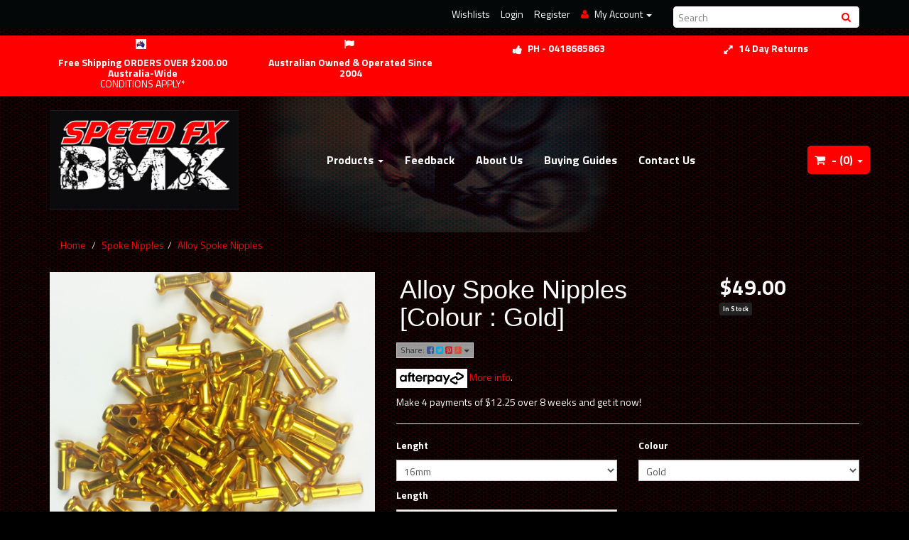

--- FILE ---
content_type: text/html; charset=utf-8
request_url: https://www.speedfx.com.au/alloy-spoke-nipples
body_size: 24956
content:
<!DOCTYPE html>
<html lang="en">
<head>
<meta http-equiv="Content-Type" content="text/html; charset=utf-8"/>
<meta name="keywords" content="Alloy Spoke Nipples, Coloured Alloy spoke nipples, BMX Spoke nipples,SPEEDFX BMX, BMX Bikes, BMX Frames, BMX Parts, BMX Racing, BMX Cranks, BMX Wheels, Order BMX, SPEED FX"/>
<meta name="description" content="Alloy Spoke Nipples 14G   Packs = 80 nipples   Available in 12 and 16mm."/>
<meta name="viewport" content="width=device-width, initial-scale=1.0, user-scalable=0"/>
<meta property="og:image" content="/assets/full/3629.jpg?20200624030848"/>
<meta property="og:title" content="Alloy Spoke Nipples"/>
<meta property="og:site_name" content="speedfx.com.au "/>

<title>Alloy Spoke Nipples</title>
<link rel="canonical" href="https://www.speedfx.com.au/alloy-spoke-nipples"/>
<link rel="shortcut icon" href="https://www.speedfx.com.au/assets/favicon_logo.png"/>
<link class="theme-selector" rel="stylesheet" type="text/css" href="/assets/themes/2016-04-Sherwood-179970/css/app.css?1574142830" media="all"/>
<link rel="stylesheet" type="text/css" href="/assets/themes/2016-04-Sherwood-179970/css/style.css?1574142830" media="all"/>
<link rel="stylesheet" type="text/css" href="https://maxcdn.bootstrapcdn.com/font-awesome/4.3.0/css/font-awesome.min.css" media="all"/>
<link rel="stylesheet" type="text/css" href="https://cdn.neto.com.au/assets/neto-cdn/jquery_ui/1.11.1/css/custom-theme/jquery-ui-1.8.18.custom.css" media="all"/>
<link rel="stylesheet" type="text/css" href="https://cdn.neto.com.au/assets/neto-cdn/fancybox/2.1.5/jquery.fancybox.css" media="all"/>
<!--[if lte IE 8]>
	<script type="text/javascript" src="https://cdn.neto.com.au/assets/neto-cdn/html5shiv/3.7.0/html5shiv.js"></script>
	<script type="text/javascript" src="https://cdn.neto.com.au/assets/neto-cdn/respond.js/1.3.0/respond.min.js"></script>
<![endif]-->
<!-- Begin: Script 101 -->
<!-- Google Analytics -->
<script>
  (function(i,s,o,g,r,a,m){i['GoogleAnalyticsObject']=r;i[r]=i[r]||function(){
  (i[r].q=i[r].q||[]).push(arguments)},i[r].l=1*new Date();a=s.createElement(o),
  m=s.getElementsByTagName(o)[0];a.async=1;a.src=g;m.parentNode.insertBefore(a,m)
  })(window,document,'script','https://www.google-analytics.com/analytics.js','ga');

  ga('create', 'UA-83137138-1', 'auto');
  ga('send', 'pageview');

</script>
<!-- End Google Analytics -->
<!-- End: Script 101 -->

</head>
<body id="n_product" class="n_2016-04-Sherwood-179970">
<div class="topbar--Wrap">
	<div class="container">
		<div class="row">
			<div class="col-sm-9 hidden-xs">
				<ul class="topbar--wrap--nav pull-right">
					<li><a href="https://www.speedfx.com.au/_myacct/wishlist">Wishlists</a></li>
					<span nloader-content-id="nNPAxwPY7UqMu3OpD_zJXJNc12ltZiWJaVejk9A_NIs4aRuy77rwMz-AvD2G3RY79UGsf-03B6tEwCHzjdbuxA" nloader-content="[base64]" nloader-data="JjotaHZHgRVUpDbBhinwfd6SqpcyNp77G3GXY0zs7EQ"></span><li class="lv1-li dropdown dropdown-hover"> <a href="https://www.speedfx.com.au/_myacct" ><i class="fa fa-user"></i> <span class="visible-lg visible-inline-lg"><span nloader-content-id="UBPopM_oPB7zzsuYhtjrJFkk5qztOlRUekcEySBeV_0J4uypyd1sDF8uSObcF85AUMugsUS5P6cEXLfBbeyWBY" nloader-content="SoAc95RfVGWV_sl8DR46GYkgcKcgcMP6uW-xLVPsp-N6vGDRpapnZGY1r9m3u612dMVp8tzY4yZwxHoj6XvfTDP0s9DUyHdYIexoCT3P7wA" nloader-data="EEkg9-eOS7mQNsBFiScDgZVdZ829cxMvOz0YYeNWYm4"></span>&nbsp;Account</span> <span class="caret"></span></a>
						<ul class="dropdown-menu pull-right">
							<li><a href="https://www.speedfx.com.au/_myacct">Account Home</a></li>
							<li><a href="https://www.speedfx.com.au/_myacct#orders">Orders</a></li>
							<li><a href="https://www.speedfx.com.au/_myacct#quotes">Quotes</a></li>
							<li><a href="https://www.speedfx.com.au/_myacct/payrec">Pay Invoices</a></li>
							<li><a href="https://www.speedfx.com.au/_myacct/favourites">Favourites</a></li>
							<li><a href="https://www.speedfx.com.au/_myacct/wishlist">Wishlists</a></li>
							<li><a href="https://www.speedfx.com.au/_myacct/warranty">Resolution Centre</a></li>
							<li><a href="https://www.speedfx.com.au/_myacct/edit_account">Edit My Details</a></li>
							<li><a href="https://www.speedfx.com.au/_myacct/edit_address">Edit My Address Book</a></li>
							<li class="divider"></li>
							<span nloader-content-id="r9lnKdHhdr6g2UgUM-q3lkeHxtnyKNej4swgRfnDWl44aRuy77rwMz-AvD2G3RY79UGsf-03B6tEwCHzjdbuxA" nloader-content="[base64]" nloader-data="JjotaHZHgRVUpDbBhinwfd6SqpcyNp77G3GXY0zs7EQ"></span></ul>
					</li>
				</ul>
			</div>
			<div class="col-sm-3 col-xs-12">
				<form class="topbar--wrap--form" name="productsearch" method="get" action="/">
					<input type="hidden" name="rf" value="kw"/>
					<div class="input-group">

						<input class="form-control ajax_search" value="" placeholder="Search" id="name_search" autocomplete="off" name="kw" type="text"/>
						<span class="input-group-btn">
							<button type="submit" value="Search" class="btn"><i class="fa fa-search"></i></button>
						</span>
					</div>
				</form>
			</div>
		</div>
	</div>
</div>
<div class="wrapper-usp">
	<div class="container">
		<div class="row">
			<div class="col-xs-12">
				<div class="row"><div class="col-xs-3">
  <div class="speedusp">
    <img src="/assets/marketing/54.jpg?1498893927" alt="Free Shipping  ORDERS OVER $200.00 Australia-Wide" border="0">
    <h5><strong>Free Shipping  ORDERS OVER $200.00 Australia-Wide</strong><br/>CONDITIONS APPLY*</h5>
  </div>
</div>
<div class="col-xs-3">
  <div class="speedusp">
    <img src="/assets/marketing/55.png?1498893927" alt="Australian Owned &amp; Operated Since 2004" border="0">
    <h5><strong>Australian Owned &amp; Operated Since 2004</strong><br/></h5>
  </div>
</div>
<div class="col-xs-3">
  <div class="speedusp">
    <img src="/assets/marketing/56.png?1498893927" alt="    PH - 0418685863" border="0">
    <h5><strong>    PH - 0418685863</strong><br/></h5>
  </div>
</div>
<div class="col-xs-3">
  <div class="speedusp">
    <img src="/assets/marketing/57.png?1498893927" alt="14 Day Returns" border="0">
    <h5><strong>14 Day Returns</strong><br/></h5>
  </div>
</div>
</div>
				</div>
		</div>
	</div>
</div>
<div class="container wrapper-header">
	<div class="row">
		<div class="col-xs-12 col-sm-4">
			<a class="logo" href="/">
				<img alt="Brand" src="/assets/website_logo.png" alt="SPEED FX BMX">
			</a>
		</div>
		<div class="col-sm-8">
			<div class="navbar navbar-default">
				<div class="navbar-header">
					<!-- <a class="navbar-brand" href="/">
						<img alt="Brand" src="/assets/website_logo.png" alt="SPEED FX BMX">
					</a> -->
					<ul class="navigation-list list-inline visible-xs nMobileNav">
						<li><a href="#" class="nToggleMenu" data-target=".navbar-responsive-collapse"><span class="icon"><i class="fa fa-bars"></i></span><br>
						Menu</a></li>
						<li><a href="/products"><span class="icon"><i class="fa fa-gift"></i></span><br>
						Shop</a></li>
						<li><a href="https://www.speedfx.com.au/_mycart?tkn=cart&ts=1769336599920141"><span class="icon"><i class="fa fa-shopping-cart"></i></span><br>
						Cart (<span rel="a2c_item_count">0</span>)</a></li>
						<li><a href="/_myacct/"><span class="icon"><i class="fa fa-user"></i></span><br>
						Account</a></li>
					</ul>
				</div>
				<div class="navbar-collapse collapse navbar-responsive-collapse">
					<ul class="nav navbar-nav">
						<li class="dropdown dropdown-hover"> <a href="/products" class="dropdown-toggle">Products <span class="caret"></span></a>
										<ul class="dropdown-menu">
												<li class=""> <a href="/sale-close-outs/" class="nuhover dropdown-toggle">On Sale</a>
										</li><li class=""> <a href="/interest-free/" class="nuhover dropdown-toggle">Interest Free*</a>
										</li>
											</ul>
										</li><li class=""> <a href="/feedback" >Feedback </a>
										</li><li class=""> <a href="/about_us" >About Us </a>
										</li><li class=""> <a href="/buying_guides" >Buying Guides </a>
										</li><li class=""> <a href="/contact-us" >Contact Us </a>
										</li>
						</ul>
					<ul class="nav navbar-nav navbar-right hidden-xs">
						<li class="lv1-li navbar-right dropdown dropdown-hover"> <a href="https://www.speedfx.com.au" class="dropdown-toggle" data-toggle="dropdown"><i class="fa fa-shopping-cart"></i> - (<span rel="a2c_item_count">0</span>) <span class="caret"></span></a>
							<ul class="dropdown-menu">
								<li class="box" id="neto-dropdown">
									<div class="body padding" id="cartcontents"></div>
									<div class="footer"></div>
								</li>
							</ul>
						</li>
					</ul>
				</div>
			</div>
		</div>
	</div>
	
</div>
<div id="main-content" class="container" role="main">
	<div class="row">
<div class="col-xs-12">
	<ul class="breadcrumb">
		<li><a href="https://www.speedfx.com.au">Home</a></li>
		<li><a href="/spoke-nipples/">Spoke Nipples</a></li><li><a href="/alloy-spoke-nipples">Alloy Spoke Nipples</a></li>
	</ul>
	<div class="row">
		<div class="col-sm-5">
			<div id="_jstl__images"><input type="hidden" id="_jstl__images_k0" value="template"/><input type="hidden" id="_jstl__images_v0" value="aW1hZ2Vz"/><input type="hidden" id="_jstl__images_k1" value="type"/><input type="hidden" id="_jstl__images_v1" value="aXRlbQ"/><input type="hidden" id="_jstl__images_k2" value="onreload"/><input type="hidden" id="_jstl__images_v2" value=""/><input type="hidden" id="_jstl__images_k3" value="content_id"/><input type="hidden" id="_jstl__images_v3" value="436"/><input type="hidden" id="_jstl__images_k4" value="sku"/><input type="hidden" id="_jstl__images_v4" value="3629_3630"/><input type="hidden" id="_jstl__images_k5" value="preview"/><input type="hidden" id="_jstl__images_v5" value="y"/><div id="_jstl__images_r"><meta property="og:image" content=""/>

<div class="main-image text-center">
	<a href="/assets/full/3629_3630.jpg?20200624030848" class=" fancybox" rel="product_images">
		<div class="zoom">
			<img src="/assets/full/3629_3630.jpg?20200624030848" class="hidden">
			<img src="/assets/thumbL/3629_3630.jpg?20200624030848" rel="itmimg3629_3630" alt="Alloy Spoke Nipples [Colour : Gold]" border="0" id="main-image" itemprop="image">
		</div>
	</a>
</div>
<div class="clear"></div><br />

<div class="clear"></div>
<div class="row">
<div class="col-xs-3">
			<a href="/assets/alt_1/3629.jpg?20200624031340" class="fancybox" rel="product_images" title="Large View">
				<img src="/assets/alt_1_thumb/3629.jpg?20200624031340" border="0" class="img-responsive product-image-small" title="Large View">
			</a>
		</div><div class="col-xs-3">
			<a href="/assets/alt_2/3629.jpg?20200624031427" class="fancybox" rel="product_images" title="Large View">
				<img src="/assets/alt_2_thumb/3629.jpg?20200624031427" border="0" class="img-responsive product-image-small" title="Large View">
			</a>
		</div><div class="col-xs-3">
			<a href="/assets/alt_3/3629.jpg?20200624031500" class="fancybox" rel="product_images" title="Large View">
				<img src="/assets/alt_3_thumb/3629.jpg?20200624031500" border="0" class="img-responsive product-image-small" title="Large View">
			</a>
		</div><div class="col-xs-3">
			<a href="/assets/alt_4/3629.jpg?20200624031522" class="fancybox" rel="product_images" title="Large View">
				<img src="/assets/alt_4_thumb/3629.jpg?20200624031522" border="0" class="img-responsive product-image-small" title="Large View">
			</a>
		</div><div class="col-xs-3">
			<a href="/assets/alt_5/3629.jpg?20200624031537" class="fancybox" rel="product_images" title="Large View">
				<img src="/assets/alt_5_thumb/3629.jpg?20200624031537" border="0" class="img-responsive product-image-small" title="Large View">
			</a>
		</div><div class="col-xs-3">
			<a href="/assets/alt_6/3629.jpg?20200624031542" class="fancybox" rel="product_images" title="Large View">
				<img src="/assets/alt_6_thumb/3629.jpg?20200624031542" border="0" class="img-responsive product-image-small" title="Large View">
			</a>
		</div><div class="col-xs-3">
			<a href="/assets/alt_7/3629.jpg?20200624031549" class="fancybox" rel="product_images" title="Large View">
				<img src="/assets/alt_7_thumb/3629.jpg?20200624031549" border="0" class="img-responsive product-image-small" title="Large View">
			</a>
		</div>
</div></div></div>
		</div>
		<div class="col-sm-7">
			<div id="_jstl__header"><input type="hidden" id="_jstl__header_k0" value="template"/><input type="hidden" id="_jstl__header_v0" value="aGVhZGVy"/><input type="hidden" id="_jstl__header_k1" value="type"/><input type="hidden" id="_jstl__header_v1" value="aXRlbQ"/><input type="hidden" id="_jstl__header_k2" value="preview"/><input type="hidden" id="_jstl__header_v2" value="y"/><input type="hidden" id="_jstl__header_k3" value="sku"/><input type="hidden" id="_jstl__header_v3" value="3629_3630"/><input type="hidden" id="_jstl__header_k4" value="content_id"/><input type="hidden" id="_jstl__header_v4" value="436"/><input type="hidden" id="_jstl__header_k5" value="onreload"/><input type="hidden" id="_jstl__header_v5" value=""/><div id="_jstl__header_r"><div itemscope itemtype="http://schema.org/Product" class="row">
	<div class="wrapper-product-title col-sm-8">
		<h1 itemprop="name">Alloy Spoke Nipples [Colour : Gold]</h1>
		<div class="dropdown">
			<button class="btn btn-default btn-xs dropdown-toggle" type="button" id="dropdownMenu1" data-toggle="dropdown" aria-expanded="true">
				Share: <i class="fa fa-facebook-square text-facebook"></i>
				<i class="fa fa-twitter-square text-twitter"></i>
				<i class="fa fa-pinterest-square text-pinterest"></i>
				<i class="fa fa-google-plus-square text-google-plus"></i>
				<span class="caret"></span>
			</button>
			<ul class="dropdown-menu" role="menu" aria-labelledby="dropdownMenu1">
				<li role="presentation"><a class="js-social-share" role="menuitem" tabindex="-1" href="//www.facebook.com/sharer/sharer.php?u=https%3A%2F%2Fwww.speedfx.com.au%2Falloy-spoke-nipples-colour-gold"><i class="fa fa-facebook-square text-facebook"></i> Facebook</a></li>
				<li role="presentation"><a class="js-social-share" role="menuitem" tabindex="-1" href="//twitter.com/intent/tweet/?text=Alloy%20Spoke%20Nipples%20%5BColour%20%3A%20Gold%5D&amp;url=https%3A%2F%2Fwww.speedfx.com.au%2Falloy-spoke-nipples-colour-gold"><i class="fa fa-twitter-square text-twitter"></i> Twitter</a></li>
				<li role="presentation"><a class="js-social-share" role="menuitem" tabindex="-1" href="//www.pinterest.com/pin/create/button/?url=https%3A%2F%2Fwww.speedfx.com.au%2Falloy-spoke-nipples-colour-gold&amp;media=https%3A%2F%2Fwww.speedfx.com.au%2Fassets%2Ffull%2F3629_3630.jpg%3F20200624030848&amp;description=Alloy%20Spoke%20Nipples%20%5BColour%20%3A%20Gold%5D"><i class="fa fa-pinterest-square text-pinterest"></i> Pinterest</a></li>
				<li role="presentation"><a class="js-social-share" role="menuitem" tabindex="-1" href="//plus.google.com/share?url=https%3A%2F%2Fwww.speedfx.com.au%2Falloy-spoke-nipples-colour-gold"><i class="fa fa-google-plus-square text-google-plus"></i> Google+</a></li>
			</ul>
		</div>
	</div>
	<div itemprop="offers" itemscope itemtype="http://schema.org/Offer" class="wrapper-pricing col-sm-4">
			<meta itemprop="priceCurrency" content="AUD">
			<div class="productprice productpricetext" itemprop="price">
					$49.00
				</div>
				<span itemprop="availability" content="in_stock" class="label label-success">In Stock</span>
			</div>
	</div>
<!-- ggrgrhrherher -->
<!-- Begin: Script 102 -->
<p style="margin-top:15px;"><a data-toggle="modal" data-target="#afterpayModal" href="#"><img src="//cdn.neto.com.au/assets/neto-cdn/afterpay/ap-01.jpg"" style="padding: 5px;
    background-color:#FFF;width: 100px;"> More info</a>.</p>
<p> Make 4 payments of $12.25 over 8 weeks and get it now!
</p>
<!-- End: Script 102 -->
</div></div>
			<form>
				<input type="hidden" id="_itmspec_sku" value="3629">
					<hr>
					<div class="row"><div class="_itmspec_listopt col-xs-12 col-md-6" ref="17">
								<div class="variation-name">
									<strong>Lenght</strong>
								</div>
									<div class="specific">
										<input type="hidden" class="_itmspec_val" ref="17" value="">
										<div class="n-wrapper-form-control">
											<span class="_itmspec_optpl" ref="17">
												<select class="_itmspec_opt form-control" ref="17"><option value="684" >16mm</option></select>
											</span>
										</div>
									</div>
							</div><div class="_itmspec_listopt col-xs-12 col-md-6" ref="2">
								<div class="variation-name">
									<strong>Colour</strong>
								</div>
									<div class="specific">
										<input type="hidden" class="_itmspec_val" ref="2" value="27">
										<div class="n-wrapper-form-control">
											<span class="_itmspec_optpl" ref="2">
												<select class="_itmspec_opt form-control" ref="2"><option value="27" selected>Gold</option><option value="28" >Red</option><option value="544" >Cyan</option><option value="142" >Purple</option><option value="40" >Orange</option><option value="26" >Blue</option><option value="2" >Black</option></select>
											</span>
										</div>
									</div>
							</div><div class="_itmspec_listopt col-xs-12 col-md-6" ref="54">
								<div class="variation-name">
									<strong>Length</strong>
								</div>
									<div class="specific">
										<input type="hidden" class="_itmspec_val" ref="54" value="542">
										<div class="n-wrapper-form-control">
											<span class="_itmspec_optpl" ref="54">
												<select class="_itmspec_opt form-control" ref="54"><option value="542" selected>16mm</option><option value="543" >12mm</option></select>
											</span>
										</div>
									</div>
							</div></div>
				</form>
			<div id="_jstl__buying_options"><input type="hidden" id="_jstl__buying_options_k0" value="template"/><input type="hidden" id="_jstl__buying_options_v0" value="YnV5aW5nX29wdGlvbnM"/><input type="hidden" id="_jstl__buying_options_k1" value="type"/><input type="hidden" id="_jstl__buying_options_v1" value="aXRlbQ"/><input type="hidden" id="_jstl__buying_options_k2" value="preview"/><input type="hidden" id="_jstl__buying_options_v2" value="y"/><input type="hidden" id="_jstl__buying_options_k3" value="sku"/><input type="hidden" id="_jstl__buying_options_v3" value="3629_3630"/><input type="hidden" id="_jstl__buying_options_k4" value="content_id"/><input type="hidden" id="_jstl__buying_options_v4" value="436"/><input type="hidden" id="_jstl__buying_options_k5" value="onreload"/><input type="hidden" id="_jstl__buying_options_v5" value=""/><div id="_jstl__buying_options_r"><div class="extra-options">
	
	<hr />
	<!-- PRODUCT OPTIONS -->
	

	
	
	
	<form class="buying-options">
		<input type="hidden" id="modelOUQeL3629_3630" name="model" value="Alloy Spoke Nipples [Colour : Gold]">
		<input type="hidden" id="thumbOUQeL3629_3630" name="thumb" value="/assets/thumb/3629_3630.jpg?20200624030848">
		<input type="hidden" id="skuOUQeL3629_3630" name="sku" value="3629_3630">
		<div class="row btn-stack">
			<div class="col-xs-12 col-md-4">
				<input type="number" min="0" class="form-control qty input-lg" id="qtyOUQeL3629_3630" name="qty" value="1" size="2"/>
			</div>
			<div class="col-xs-12 col-md-4">
				<button type="button" title="Add to Cart" class="addtocart btn btn-success btn-block btn-lg btn-loads" data-loading-text="<i class='fa fa-spinner fa-spin' style='font-size: 14px'></i>" rel="OUQeL3629_3630"><i class="fa fa-shopping-cart icon-white"></i> Add to Cart</button>
				</div>
			<div class="col-xs-12 col-md-4">
				<div class="product-wishlist">
						<span nloader-content-id="wU_IB2bk6PelSW-9WHdq7f8NJQETZSuqK_a-5D0O6rsHBOBuPXv1bULR3f5Y1ka4amDAJEHRUVxlQonheuDvCA" nloader-content="[base64]" nloader-data="[base64]"></span>
					</div>
				</div>
		</div>
	</form>
	<hr/>
	<div class="panel panel-default" id="shipbox">
		<div class="panel-heading">
			<h3 class="panel-title">Calculate Shipping</h3>
		</div>
		<div class="panel-body">
			<div class="row btn-stack">
				<div class="col-xs-12 col-md-3">
					<input type="number" name="input" id="n_qty" value="" size="2" class="form-control" placeholder="Qty">
				</div>
				<div class="col-xs-12 col-md-3">
					<select id="country" class="form-control">
						<option value="AU" selected>Australia</option><option value="AF" >Afghanistan</option><option value="AX" >Aland Islands</option><option value="AL" >Albania</option><option value="DZ" >Algeria</option><option value="AS" >American Samoa</option><option value="AD" >Andorra</option><option value="AO" >Angola</option><option value="AI" >Anguilla</option><option value="AQ" >Antarctica</option><option value="AG" >Antigua and Barbuda</option><option value="AR" >Argentina</option><option value="AM" >Armenia</option><option value="AW" >Aruba</option><option value="AT" >Austria</option><option value="AZ" >Azerbaijan</option><option value="BS" >Bahamas</option><option value="BH" >Bahrain</option><option value="BD" >Bangladesh</option><option value="BB" >Barbados</option><option value="BY" >Belarus</option><option value="BE" >Belgium</option><option value="BZ" >Belize</option><option value="BJ" >Benin</option><option value="BM" >Bermuda</option><option value="BT" >Bhutan</option><option value="BO" >Bolivia, Plurinational State of</option><option value="BQ" >Bonaire, Sint Eustatius and Saba</option><option value="BA" >Bosnia and Herzegovina</option><option value="BW" >Botswana</option><option value="BV" >Bouvet Island</option><option value="BR" >Brazil</option><option value="IO" >British Indian Ocean Territory</option><option value="BN" >Brunei Darussalam</option><option value="BG" >Bulgaria</option><option value="BF" >Burkina Faso</option><option value="BI" >Burundi</option><option value="KH" >Cambodia</option><option value="CM" >Cameroon</option><option value="CA" >Canada</option><option value="CV" >Cape Verde</option><option value="KY" >Cayman Islands</option><option value="CF" >Central African Republic</option><option value="TD" >Chad</option><option value="CL" >Chile</option><option value="CN" >China</option><option value="CX" >Christmas Island</option><option value="CC" >Cocos (Keeling) Islands</option><option value="CO" >Colombia</option><option value="KM" >Comoros</option><option value="CG" >Congo</option><option value="CD" >Congo, the Democratic Republic of the</option><option value="CK" >Cook Islands</option><option value="CR" >Costa Rica</option><option value="CI" >Cote d'Ivoire</option><option value="HR" >Croatia</option><option value="CU" >Cuba</option><option value="CW" >Curaçao</option><option value="CY" >Cyprus</option><option value="CZ" >Czech Republic</option><option value="DK" >Denmark</option><option value="DJ" >Djibouti</option><option value="DM" >Dominica</option><option value="DO" >Dominican Republic</option><option value="EC" >Ecuador</option><option value="EG" >Egypt</option><option value="SV" >El Salvador</option><option value="GQ" >Equatorial Guinea</option><option value="ER" >Eritrea</option><option value="EE" >Estonia</option><option value="SZ" >Eswatini, Kingdom of</option><option value="ET" >Ethiopia</option><option value="FK" >Falkland Islands (Malvinas)</option><option value="FO" >Faroe Islands</option><option value="FJ" >Fiji</option><option value="FI" >Finland</option><option value="FR" >France</option><option value="GF" >French Guiana</option><option value="PF" >French Polynesia</option><option value="TF" >French Southern Territories</option><option value="GA" >Gabon</option><option value="GM" >Gambia</option><option value="GE" >Georgia</option><option value="DE" >Germany</option><option value="GH" >Ghana</option><option value="GI" >Gibraltar</option><option value="GR" >Greece</option><option value="GL" >Greenland</option><option value="GD" >Grenada</option><option value="GP" >Guadeloupe</option><option value="GU" >Guam</option><option value="GT" >Guatemala</option><option value="GG" >Guernsey</option><option value="GN" >Guinea</option><option value="GW" >Guinea-Bissau</option><option value="GY" >Guyana</option><option value="HT" >Haiti</option><option value="HM" >Heard Island and McDonald Islands</option><option value="VA" >Holy See (Vatican City State)</option><option value="HN" >Honduras</option><option value="HK" >Hong Kong</option><option value="HU" >Hungary</option><option value="IS" >Iceland</option><option value="IN" >India</option><option value="ID" >Indonesia</option><option value="IR" >Iran, Islamic Republic of</option><option value="IQ" >Iraq</option><option value="IE" >Ireland</option><option value="IM" >Isle of Man</option><option value="IL" >Israel</option><option value="IT" >Italy</option><option value="JM" >Jamaica</option><option value="JP" >Japan</option><option value="JE" >Jersey</option><option value="JO" >Jordan</option><option value="KZ" >Kazakhstan</option><option value="KE" >Kenya</option><option value="KI" >Kiribati</option><option value="KP" >Korea, Democratic People's Republic of</option><option value="KR" >Korea, Republic of</option><option value="KW" >Kuwait</option><option value="KG" >Kyrgyzstan</option><option value="LA" >Lao People's Democratic Republic</option><option value="LV" >Latvia</option><option value="LB" >Lebanon</option><option value="LS" >Lesotho</option><option value="LR" >Liberia</option><option value="LY" >Libya</option><option value="LI" >Liechtenstein</option><option value="LT" >Lithuania</option><option value="LU" >Luxembourg</option><option value="MO" >Macao</option><option value="MG" >Madagascar</option><option value="MW" >Malawi</option><option value="MY" >Malaysia</option><option value="MV" >Maldives</option><option value="ML" >Mali</option><option value="MT" >Malta</option><option value="MH" >Marshall Islands</option><option value="MQ" >Martinique</option><option value="MR" >Mauritania</option><option value="MU" >Mauritius</option><option value="YT" >Mayotte</option><option value="MX" >Mexico</option><option value="FM" >Micronesia, Federated States of</option><option value="MD" >Moldova, Republic of</option><option value="MC" >Monaco</option><option value="MN" >Mongolia</option><option value="ME" >Montenegro</option><option value="MS" >Montserrat</option><option value="MA" >Morocco</option><option value="MZ" >Mozambique</option><option value="MM" >Myanmar</option><option value="NA" >Namibia</option><option value="NR" >Nauru</option><option value="NP" >Nepal</option><option value="NL" >Netherlands</option><option value="NC" >New Caledonia</option><option value="NZ" >New Zealand</option><option value="NI" >Nicaragua</option><option value="NE" >Niger</option><option value="NG" >Nigeria</option><option value="NU" >Niue</option><option value="NF" >Norfolk Island</option><option value="MK" >North Macedonia, Republic of</option><option value="MP" >Northern Mariana Islands</option><option value="NO" >Norway</option><option value="OM" >Oman</option><option value="PK" >Pakistan</option><option value="PW" >Palau</option><option value="PS" >Palestine, State of</option><option value="PA" >Panama</option><option value="PG" >Papua New Guinea</option><option value="PY" >Paraguay</option><option value="PE" >Peru</option><option value="PH" >Philippines</option><option value="PN" >Pitcairn</option><option value="PL" >Poland</option><option value="PT" >Portugal</option><option value="PR" >Puerto Rico</option><option value="QA" >Qatar</option><option value="RE" >Reunion</option><option value="RO" >Romania</option><option value="RU" >Russian Federation</option><option value="RW" >Rwanda</option><option value="BL" >Saint Barthélemy</option><option value="SH" >Saint Helena, Ascension and Tristan da Cunha</option><option value="KN" >Saint Kitts and Nevis</option><option value="LC" >Saint Lucia</option><option value="MF" >Saint Martin (French part)</option><option value="PM" >Saint Pierre and Miquelon</option><option value="VC" >Saint Vincent and the Grenadines</option><option value="WS" >Samoa</option><option value="SM" >San Marino</option><option value="ST" >Sao Tome and Principe</option><option value="SA" >Saudi Arabia</option><option value="SN" >Senegal</option><option value="RS" >Serbia</option><option value="SC" >Seychelles</option><option value="SL" >Sierra Leone</option><option value="SG" >Singapore</option><option value="SX" >Sint Maarten (Dutch part)</option><option value="SK" >Slovakia</option><option value="SI" >Slovenia</option><option value="SB" >Solomon Islands</option><option value="SO" >Somalia</option><option value="ZA" >South Africa</option><option value="GS" >South Georgia and the South Sandwich Islands</option><option value="SS" >South Sudan</option><option value="ES" >Spain</option><option value="LK" >Sri Lanka</option><option value="SD" >Sudan</option><option value="SR" >Suriname</option><option value="SJ" >Svalbard and Jan Mayen</option><option value="SE" >Sweden</option><option value="CH" >Switzerland</option><option value="SY" >Syrian Arab Republic</option><option value="TW" >Taiwan</option><option value="TJ" >Tajikistan</option><option value="TZ" >Tanzania, United Republic of</option><option value="TH" >Thailand</option><option value="TL" >Timor-Leste</option><option value="TG" >Togo</option><option value="TK" >Tokelau</option><option value="TO" >Tonga</option><option value="TT" >Trinidad and Tobago</option><option value="TN" >Tunisia</option><option value="TR" >Turkey</option><option value="TM" >Turkmenistan</option><option value="TC" >Turks and Caicos Islands</option><option value="TV" >Tuvalu</option><option value="UG" >Uganda</option><option value="UA" >Ukraine</option><option value="AE" >United Arab Emirates</option><option value="GB" >United Kingdom</option><option value="US" >United States</option><option value="UM" >United States Minor Outlying Islands</option><option value="UY" >Uruguay</option><option value="UZ" >Uzbekistan</option><option value="VU" >Vanuatu</option><option value="VE" >Venezuela, Bolivarian Republic of</option><option value="VN" >Vietnam</option><option value="VG" >Virgin Islands, British</option><option value="VI" >Virgin Islands, U.S.</option><option value="WF" >Wallis and Futuna</option><option value="EH" >Western Sahara</option><option value="YE" >Yemen</option><option value="ZM" >Zambia</option><option value="ZW" >Zimbabwe</option>
					</select>
				</div>
				<div class="col-xs-12 col-md-3">
					<input type="text" name="input" id="zip" value="" size="5" class="form-control" placeholder="Post Code">
				</div>
				<div class="col-xs-12 col-md-3">
					<button type="button" class="btn btn-block btn-primary btn-loads" data-loading-text="<i class='fa fa-refresh fa-spin' style='font-size: 14px'></i>" onClick="javascript:$.load_ajax_template('_buying_options', {'showloading': '1', 'sku': '3629_3630', 'qty': $('#n_qty').val() , 'ship_zip': $('#zip').val(), 'ship_country': $('#country').val()}),$(this).button('loading');" title="Calculate"><i class="fa fa-refresh"></i> Calculate</button>
				</div>
			</div>
			<br /><hr />
					<strong>Pick up from Warehouse</strong> - $0.00 <br />
					<i class="text-muted">Pick up's need to be arranged at a suitable time of Speed FX BMX</i></p>
		</div>
	</div>
	<!-- End Shipping Options -->
	</div>

<div class="modal fade notifymodal" id="notifymodal">
	<div class="modal-dialog">
		<div class="modal-content">
			<div class="modal-header">
				<h4 class="modal-title">Notify me when back in stock</h4>
			</div>
			<div class="modal-body">
				<div class="form-group">
					<label>Your Name</label>
					<input placeholder="Jane Smith" name="from_name" id="from_name" type="text" class="form-control" value="">
				</div>
				<div class="form-group">
					<label>Your Email Address</label>
					<input placeholder="jane.smith@test.com.au" name="from" id="from" type="email" class="form-control" value="">
				</div>
			</div>
			<div class="modal-footer">
				<input class="btn btn-danger" type="button" data-dismiss="modal" value="Cancel">
				<input class="btn btn-success" type="button" data-dismiss="modal" value="Save My Details" onClick="javascript:$.addNotifyBackInStock('3629_3630', '');">
			</div>
		</div><!-- /.modal-content -->
	</div>
</div></div></div>
			</div>
	</div>
	<div class="row">
		<div class="col-xs-12">
			
			
			<div class="tabbable">
				<ul class="nav nav-tabs">
					<li class="active">
						<a href="#description" data-toggle="tab">Description</a>
					</li>
					<li>
						<a href="#specifications" data-toggle="tab">Specifications</a>
					</li>
					<li>
						<a class="reviews" href="#reviews" data-toggle="tab">
							Reviews
							<i class="fa fa-star-o"></i>
							<i class="fa fa-star-o"></i>
							<i class="fa fa-star-o"></i>
							<i class="fa fa-star-o"></i>
							<i class="fa fa-star-o"></i>
							</a>
					</li>
					</ul>
				<div class="tab-content">
					<div class="tab-pane active" id="description">
						<div class="productdetails">
							<p>Description</p>

<p>Alloy Spoke Nipples 14G</p>

<p>Packs = 80 nipples</p>

<p>Available in 12 and 16mm.</p>

						</div>
						<p class="small">
							(<span itemprop="productID">3629</span>)
						</p>
					</div>
					<div class="tab-pane" id="specifications">
						<table class="table">
							<tbody>
								<tr>
									<td><strong>SKU</strong></td>
									<td>3629</td>
								</tr>
								<tr>
									<td><strong>Shipping Weight</strong></td>
									<td>0.2000kg</td>
								</tr>
								</tbody>
						</table>
					</div>
					<div class="tab-pane" id="reviews">
					
					<h4>Be The First To Review This Product!</h4>
						<p>Help other SPEED FX BMX users shop smarter by writing reviews for products you have purchased.</p>
						<p><a href="https://www.speedfx.com.au/_myacct/write_review?item=3629" class="btn btn-default"><i class="fa fa-pencil-square-o"></i> Write a product review</a></p>
					</div><!--/.tab-pane-->
					</div><!--/.tab-content-->
			</div><!--/.tabbable-->
			
			
			
			<hr />
				<h3>More From This Category</h3>
				<br />
				<div class="row"><div class="wrapper-thumbnail col-xs-8 col-sm-6 col-md-4 col-lg-4">
	<div class="thumbnail" itemscope itemtype="http://schema.org/Product">
		<a href="https://www.speedfx.com.au/alloy-spoke-nipples" class="thumbnail-image">
			<img src="/assets/thumb/3629.jpg?20200624030848" class="product-image" alt="Alloy Spoke Nipples" rel="itmimg3629">
		</a>
		<div class="caption">
			<p class="productsku">SKU: 3629</p>
			<h3 itemprop="name"><a href="https://www.speedfx.com.au/alloy-spoke-nipples" title="Alloy Spoke Nipples">Alloy Spoke Nipples</a></h3>
			<p class="price" itemprop="offers" itemscope itemtype="http://schema.org/Offer">
				From&nbsp;<span itemprop="price">$40.00</span>
				<meta itemprop="priceCurrency" content="AUD">
			</p>
			 
			<form class="form-inline buying-options">
				<input type="hidden" id="skupU6RQ3629" name="skupU6RQ3629" value="3629">
				<input type="hidden" id="modelpU6RQ3629" name="modelpU6RQ3629" value="Alloy Spoke Nipples">
				<input type="hidden" id="thumbpU6RQ3629" name="thumbpU6RQ3629" value="/assets/thumb/3629.jpg?20200624030848">
				<input type="hidden" id="qtypU6RQ3629" name="qtypU6RQ3629" value="1" class="input-tiny">
				<a href="https://www.speedfx.com.au/alloy-spoke-nipples" title="Buying Options" class="btn btn-primary btn-block btn-loads" data-loading-text="<i class='fa fa-spinner fa-spin' style='font-size: 14px'></i>">See Options</a>
				</form>
			 
		</div>
		<div class="savings-container">
			</div>
	</div>
</div>
<div class="wrapper-thumbnail col-xs-8 col-sm-6 col-md-4 col-lg-4">
	<div class="thumbnail" itemscope itemtype="http://schema.org/Product">
		<a href="https://www.speedfx.com.au/alloy-spoke-nipples-colour-red-lenght-16mm" class="thumbnail-image">
			<img src="/assets/thumb/3629_4767.jpg?20210203190613" class="product-image" alt="Alloy Spoke Nipples [Colour: Red] [Lenght: 16mm]" rel="itmimg3629_4767">
		</a>
		<div class="caption">
			<p class="productsku">SKU: 3629_4767</p>
			<h3 itemprop="name"><a href="https://www.speedfx.com.au/alloy-spoke-nipples-colour-red-lenght-16mm" title="Alloy Spoke Nipples [Colour: Red] [Lenght: 16mm]">Alloy Spoke Nipples [Colour: Red] [Lenght: 16mm]</a></h3>
			<p class="price" itemprop="offers" itemscope itemtype="http://schema.org/Offer">
				<span itemprop="price">$47.00</span>
				<meta itemprop="priceCurrency" content="AUD">
			</p>
			 
			<form class="form-inline buying-options">
				<input type="hidden" id="skukvmNe3629_4767" name="skukvmNe3629_4767" value="3629_4767">
				<input type="hidden" id="modelkvmNe3629_4767" name="modelkvmNe3629_4767" value="Alloy Spoke Nipples [Colour: Red] [Lenght: 16mm]">
				<input type="hidden" id="thumbkvmNe3629_4767" name="thumbkvmNe3629_4767" value="/assets/thumb/3629_4767.jpg?20210203190613">
				<input type="hidden" id="qtykvmNe3629_4767" name="qtykvmNe3629_4767" value="1" class="input-tiny">
				<button type="button" title="Add to Cart" class="addtocart btn-primary btn btn-block btn-loads" rel="kvmNe3629_4767" data-loading-text="<i class='fa fa-spinner fa-spin' style='font-size: 14px'></i>">Add to Cart <i class="fa fa-caret-right"></i></button>
				</form>
			 
		</div>
		<div class="savings-container">
			</div>
	</div>
</div>
</div>
			<span nloader-content-id="Z1_D05uFacLdAZqOqcd4huvihhyirZc7sHPhrRWS7TYNYLwxHX_BAuC-UJ-B1Xs0mlcYwRwOKV8yxMm1s--tAY" nloader-content="[base64]" nloader-data="[base64]"></span>
			</div><!--/.col-xs-12-->
	</div><!--/.row-->
</div><!--/.col-xs-12-->
</div><!--/.row--></div>
</div>
<div class="wrapper-footer">
	<div class="container">
		<!-- <div class="row">
			<div class="col-xs-12">
				<hr />
			</div>
		</div> -->
		<div class="row">
			<div class="col-xs-12 col-sm-7">
				<div class="row">
					<div class="col-xs-12 col-sm-4">
								<h4>Service</h4>
								<ul class="nav nav-pills nav-stacked">
									<li><a href="/_myacct">My Account</a></li><li><a href="/_myacct/nr_track_order">Track Order</a></li><li><a href="/_myacct/warranty">Resolution Centre</a></li><li><a href="/interest-free/">Interest Free</a></li><li><a href="/page/afterpay/">Afterpay</a></li>
								</ul>
							</div><div class="col-xs-12 col-sm-4">
								<h4>About Us</h4>
								<ul class="nav nav-pills nav-stacked">
									<li><a href="/about_us">About Us</a></li><li><a href="/blog">Our Blog</a></li><li><a href="/contact-us">Contact Us</a></li>
								</ul>
							</div><div class="col-xs-12 col-sm-4">
								<h4>Information</h4>
								<ul class="nav nav-pills nav-stacked">
									<li><a href="/terms_of_use">Terms of Use</a></li><li><a href="/privacy_policy">Privacy Policy</a></li><li><a href="/returns_policy">Returns Policy</a></li><li><a href="/security_policy">Security Policy</a></li><li><a href="/warranty">Warranty</a></li><li><a href="/page/freight-shipping/">Freight & Shipping</a></li><li><a href="/freight_damage/">Freight Damage</a></li><li><a href="/page/free-freight/">Free Freight</a></li>
								</ul>
							</div>
				</div>
			</div>
			<div class="col-xs-12 col-sm-5">
				
					<div class="newsletter">
						<h4>Subscribe to our Newsletter:</h4>
							<form method="post" action="https://www.speedfx.com.au/subscribe">
								<input type="hidden" name="list_id" value="1">
								<input type="hidden" name="opt_in" value="y">
								<div class="input-group">
									<input name="inp-email" class="form-control" type="email" value="" placeholder="Enter Email Address" required/>
									<input name="inp-submit" type="hidden" value="y" />
									<input name="inp-opt_in" type="hidden" value="y" />
									<span class="input-group-btn">
										<button class="btn-subscribe btn btn-default"  data-loading-text="<i class='fa fa-spinner fa-spin' style='font-size: 14px'></i>" type="submit">Subscribe <i class="fa fa-caret-right"></i></button>
									</span>
								</div>
							</form>
						</div>
					<ul class="list-inline list-social">
						<li><a href="https://www.speedfx.com.au/contact-us" target="_blank"><i class="fa fa-envelope"></i></a></li>
						<li><a href="https://www.facebook.com/Speedfx-BMX-237733582913374/" target="_blank"><i class="fa fa-facebook-square text-facebook"></i></a></li>
						<li><a href="https://www.instagram.com/michael_speedfxbmx/" target="_blank"><i class="fa fa-instagram text-instagram"></i></a></li>
						</ul>
				

			</div>
			
		</div>
		<div class="row">
			<div class="col-xs-12">
				<hr />
			</div>
		</div>
		<div class="row">
			<div class="col-xs-9 hidden-xs">
				<ul class="list-inline"><style>
						      .payment-icon-afterpay-1 {
						          
						          background-image: url(https://www.speedfx.com.au/assets/images/payment_icon_1.png);
						          background-repeat: no-repeat;
						          height:32px;
						          background-size:100%;
						      }
						    </style>

						    <li>
						      <a class="_cpy_payicon" ref="31" href="https://www.afterpay.com.au" target='_blank'>
						          <div class="payment-icon-container">
						              <div class="payment-icon payment-icon-afterpay-1"></div>
						          </div>
						      </a>
						    </li><li>
								<div class="payment-icon-container">
									<div class="payment-icon payment-icon-directdeposit"></div>
								</div>
							</li>
						<li>
								<div class="payment-icon-container">
									<div class="payment-icon payment-icon-once"></div>
								</div>
							</li>
						<li>
								<div class="payment-icon-container">
									<div class="payment-icon payment-icon-paypal"></div>
								</div>
							</li>
						<li>
								<div class="payment-icon-container">
									<div class="payment-icon payment-icon-visa"></div>
								</div>
							</li>
						</ul>
			</div>
			<div class="col-sm-3">
				<address>
					<strong>Copyright &copy; 2026 SPEED FX BMX</strong><br>
					<strong>ABN:</strong> 19895348234<br><p class="small">E-commerce software by <a href="https://www.netohq.com" target="_blank" rel="nofollow noopener">Neto</a></p>
				</address>
			</div>
		</div>
	</div>
</div>
<!-- Required Neto Scripts - DO NOT REMOVE -->
<script type="text/javascript" src="https://cdn.neto.com.au/assets/neto-cdn/jquery/1.11.3/jquery.min.js"></script>
<script type="text/javascript" src="https://cdn.neto.com.au/assets/neto-cdn/fancybox/2.1.5/jquery.fancybox.pack.js"></script>
<script type="text/javascript" src="//assets.netostatic.com/ecommerce/6.354.1/assets/js/common/webstore/main.js"></script>
<script type="text/javascript" src="https://cdn.neto.com.au/assets/neto-cdn/bootstrap/3.2.0/bootstrap.min.js"></script>
<script type="text/javascript" src="/assets/themes/2016-04-Sherwood-179970/js/custom.js?1574142830"></script>
<script type="text/javascript" src="https://cdn.neto.com.au/assets/neto-cdn/jquery_ui/1.11.1/js/jquery-ui-1.8.18.custom.min.js"></script>

		<script>
			(function( NETO, $, undefined ) {
				NETO.systemConfigs = {"isLegacyCartActive":"1","currencySymbol":"$","siteEnvironment":"production","defaultCart":"legacy","asyncAddToCartInit":"1","dateFormat":"dd/mm/yy","isCartRequestQueueActive":0,"measurePerformance":0,"isMccCartActive":"0","siteId":"N015589","isMccCheckoutFeatureActive":0};
			}( window.NETO = window.NETO || {}, jQuery ));
		</script>
		<script type="text/javascript" language="javascript">
		$(document).ready(function() {
			$.product_variationInit({
				'loadtmplates': ['_buying_options', '_images','_header'],
				'fns' : {
					'onLoad' : function () {
						$('.addtocart').button("loading");
					},
					'onReady' : function () {
						$('.addtocart').button("reset");
						$('.zoom').zoom();
					},
				}
			});
			});
	</script>
	<script type="text/javascript" src="//cdn.neto.com.au/assets/neto-cdn/jcountdown/1.4/jquery.jcountdown.min.js"></script>
		<script type="text/javascript">
		$(document).ready(function(){
			$('.zoom').zoom();
		});
	</script>
	<script type="text/javascript" src="//cdn.neto.com.au/assets/neto-cdn/zoom/1.4/jquery.zoom-min.js"></script>
	<script type="text/javascript">
		$(document).ready(function() {
			$("#sale-end").countdown({
				date: ""
			});
		});
	</script>
<!-- Analytics -->
<!-- Begin: Script 101 -->
<!-- Start Google E-commerce Tracking -->
<script>
ga('send', 'pageview');</script>
<!-- End Google E-commerce Tracking -->

<!-- End: Script 101 -->


</body>
</html>

--- FILE ---
content_type: text/css
request_url: https://www.speedfx.com.au/assets/themes/2016-04-Sherwood-179970/css/style.css?1574142830
body_size: 2065
content:
@import url(https://fonts.googleapis.com/css?family=Titillium+Web:400,300,700);

body {
	background: #000 url(../img/pattern-bg.png) repeat;
	color:#fff /*{body|text-colour}*/;
	font-family: 'Titillium Web', sans-serif;
}
.form-control::-moz-placeholder {
  color: #808080 !important;
}
.form-control:-ms-input-placeholder {
  color: #808080 !important;
}
.form-control::-webkit-input-placeholder {
  color: #808080 !important;
}
a, a:hover, a:active {
	color:#fe0000 /*{body|link-colour}*/;
}
.navbar-default {
	background-color: #000000 /*{header|background-colour}*/;
	border-color: #000000 /*{header|background-colour}*/;
}
.navbar-default .navbar-nav > li > a,.navbar-default .navbar-nav > li > a:hover,.navbar-default .navbar-nav > li > a:active, .navigation-list li a {
	color: #FFFFFF /*{header|link-colour}*/;
	font-size: 14px;
}
.navbar-default .navbar-nav > .open > a, .navbar-default .navbar-nav > .open > a:hover, .navbar-default .navbar-nav > .open > a:focus {
	background-color: rgba(255, 255, 255, 0.09);
	color: #FFF ;
	border-radius: 8px;
}
#main-content {
	background-color: transparent;
	padding-top: 0;
}
.npopup .btn {
	padding: 12px 19px;
}
.breadcrumb {
	background:none;
}
.wrapper-category-home {
	margin-bottom: 20px;
}
.topbar--Wrap {
	background-color:#040707 /*{header|top-navigation-colour}*/;
}
.topbar--Wrap .topbar--wrap--form * {
	background: transparent;
	border-color: transparent;
	box-shadow: none;
	color: #FFFFFF /*{header|top-navigation-link-colour}*/;
}
.topbar--Wrap .topbar--wrap--nav > li > a, .input-group .form-control:last-child {
	color:#FFFFFF /*{header|top-navigation-link-colour}*/;
}
.topbar--Wrap input::-webkit-input-placeholder {
color:#FFFFFF /*{header|top-navigation-link-colour}*/;
}
.topbar--Wrap input:-moz-placeholder { /* Firefox 18- */
color:#FFFFFF /*{header|top-navigation-link-colour}*/;
}
.topbar--Wrap input::-moz-placeholder {  /* Firefox 19+ */
color:#FFFFFF /*{header|top-navigation-link-colour}*/;
}
.topbar--Wrap input:-ms-input-placeholder {
color:#FFFFFF /*{header|top-navigation-link-colour}*/;
}
.wrapper-footer {
	background-color: #000000 /*{footer|background-colour}*/;
}
.wrapper-footer p,.wrapper-footer h1,.wrapper-footer h2,.wrapper-footer h3,.wrapper-footer h4,.wrapper-footer h5,.wrapper-footer h6 {
	color: #FFFFFF /*{footer|text-colour}*/;
}
.wrapper-footer a, .wrapper-footer a:hover, .wrapper-footer a:active {
	color: #FFFFFF /*{footer|link-colour}*/;
}
.btn-primary {
	color: #FFFFFF;
	background-color: #fe0000 /*{buttons|primary-colour}*/;
	border-color: #fe0000 /*{buttons|primary-colour}*/;
}
.btn-primary:hover,
.btn-primary:focus,
.btn-primary:active,
.btn-primary.active,
.open > .dropdown-toggle.btn-primary {
	color: #FFFFFF;
	background-color: #fe0000 /*{buttons|primary-colour}*/;
	border-color: #fe0000 /*{buttons|primary-colour}*/;
}
.btn-primary:active,
.btn-primary.active,
.open > .dropdown-toggle.btn-primary {
	background-image: none;
}
.btn-primary.disabled,
.btn-primary[disabled],
fieldset[disabled] .btn-primary,
.btn-primary.disabled:hover,
.btn-primary[disabled]:hover,
fieldset[disabled] .btn-primary:hover,
.btn-primary.disabled:focus,
.btn-primary[disabled]:focus,
fieldset[disabled] .btn-primary:focus,
.btn-primary.disabled:active,
.btn-primary[disabled]:active,
fieldset[disabled] .btn-primary:active,
.btn-primary.disabled.active,
.btn-primary[disabled].active,
fieldset[disabled] .btn-primary.active {
	background-color: #fe0000 /*{buttons|primary-colour}*/;
	border-color: #fe0000 /*{buttons|primary-colour}*/;
}
.btn-success {
	color: #ffffff;
	background-color: #4caf50 /*{buttons|secondary-colour}*/;
	border-color: #4caf50 /*{buttons|secondary-colour}*/;
}
.btn-success:hover,
.btn-success:focus,
.btn-success:active,
.btn-success.active,
.open > .dropdown-toggle.btn-success {
	color: #ffffff;
	background-color: #4caf50 /*{buttons|secondary-colour}*/;
	border-color: #4caf50 /*{buttons|secondary-colour}*/;
}
.btn-success:active,
.btn-success.active,
.open > .dropdown-toggle.btn-success {
	background-image: none;
}
.btn-success.disabled,
.btn-success[disabled],
fieldset[disabled] .btn-success,
.btn-success.disabled:hover,
.btn-success[disabled]:hover,
fieldset[disabled] .btn-success:hover,
.btn-success.disabled:focus,
.btn-success[disabled]:focus,
fieldset[disabled] .btn-success:focus,
.btn-success.disabled:active,
.btn-success[disabled]:active,
fieldset[disabled] .btn-success:active,
.btn-success.disabled.active,
.btn-success[disabled].active,
fieldset[disabled] .btn-success.active {
	background-color: #4caf50 /*{buttons|secondary-colour}*/;
	border-color: #4caf50 /*{buttons|secondary-colour}*/;
}

h1, .h1 {
	color: #fff;
}

h3 {
	font-size: 30px;
	font-weight: bold;
	color: #fff;
}

.wrapper-usp {
	margin-top: 10px;
	text-align: center;
	color: #fff;

}

.wrapper-usp,
.panel-default > .panel-heading {
	background: #fe0000;
}

.panel-default > .panel-heading {
	color: #fff;
	font-size: 18px;
	font-weight: bold;
}

.panel-default {
    border-color: #fff;
}

.panel-heading + .list-group .list-group-item:first-child {
	border: none;
}

a.list-group-item:hover, a.list-group-item:focus {
    color: #fff;
    background-color: #fe0000;
}

.logo img {
	height: 140px;
    object-fit: contain;
}

@media (max-width: 1200px) {
	.logo img {
		height: 100px;
	}
}

@media (max-width: 767px) {
	.logo {
	    text-align: center;
	    display: block;
	}
}

.category-images img {
    width: 100%;
    height: 120px;
    object-fit: contain;
    object-position: center;
}

.wrapper-footer {
	padding: 30px;
}

.wrapper-footer h4 {
	font-size: 18px;
	font-weight: bold;
    margin-bottom: 20px;
}

.wrapper-footer .newsletter {
	padding: 25px;
	background: #fe0000;
}

.wrapper-footer address {
	text-align: right;
}

@media (max-width: 767px) {
	.wrapper-footer address {
		text-align: center;
	}
}

.wrapper-footer input.form-control {
    height: 37px;
    padding: 8px 14px;
    border: none;
}

.wrapper-footer .btn-subscribe {
    padding: 8px 16px;
    font-size: 16px;
    color: #fff;
    line-height: 1.33;
    background: #191919;
    border: none;
    border-radius: 0px;
    letter-spacing: 0.5px;
    margin-left: 0px!important;
}

.btn-subscribe .fa {
    padding: 2px 0 0 2px;
	width: 20px;
	height: 20px;
	background: #000;
	border-radius: 50px;
	color: #fff;
}

.list-social .fa {
	color: #fe0000;
}

.topbar--Wrap .topbar--wrap--form {
    padding: 9px 0;
    height: 50px;
}

.topbar--Wrap .topbar--wrap--form * {
    background: #fff;
    border-color: transparent;
    box-shadow: none;
    color: #808080 /*{header|top-navigation-link-colour};*/;
    border-radius: 5px;
}

i.fa.fa-search,
i.fa.fa-list-alt,
i.fa.fa-reply,
i.fa.fa-shopping-cart,
i.fa.fa-refresh,
i.fa.fa-user,
i.fa.fa-plus {
    margin-right: 5px;
}

i.fa.fa-search, i.fa.fa-user {
    color: #fe0000;
}

.speedusp {
	text-align: center;
}

.speedusp img {
    margin-right: 5px;
}

.speedusp h5 {
	display: inline-block;
}

@media (max-width: 991px) {
	.speedusp h5 {
		display: block;
	}
}

.wrapper-header {
    padding-bottom: 32px;
    padding-top: 20px;
	background: url(../img/biker.png) center no-repeat;
}

@media (max-width: 991px) {
	.wrapper-header {
		padding-bottom: 20px;
		padding-top: 20px;
	}
}

@media (max-width: 991px) {
	.navbar-nav > li > a {
		padding-top: 0; 
		padding-bottom: 0px;
	}
}
.navbar-default {
	background: transparent;
	border: none;
}

.navbar-default .navbar-nav > li > a,
.navbar-default .navbar-nav > li > a:hover,
.navbar-default .navbar-nav > li > a:active,
.navigation-list li a {
	font-size: 16px;
    font-weight: 600;
}

@media (max-width: 1200px) {
	.navbar-default .navbar-nav > li > a,
	.navbar-default .navbar-nav > li > a:hover,
	.navbar-default .navbar-nav > li > a:active,
	.navigation-list li a {
		font-size: 12px;
	    font-weight: normal;
	}
}

.carousel-caption {
	top: 0%;
    right: 3%;
    padding-bottom: 30px;
    text-align: right;
}

@media (min-width: 768px) {
	.carousel-caption {
		top: 0%;
	    right: 3%;
	    padding-bottom: 30px;
	    text-align: right;
	}
}

.carousel-caption h3 {
	font-size: 32px;
	font-weight: bold;
	color: #040707;
	text-shadow: none;
    text-transform: uppercase;
}

@media (max-width: 991px) {
	.carousel-caption h3 {
		font-size: 18px;
	}
}

.carousel-caption p {
	font-size: 25px;
	font-weight: bold;
	color: #333;
	text-shadow: none;
}

.carousel-caption .learn-more {
	display: inline-block;
	font-size: 17px;
	font-weight: bold;
	color: #fff;
	background: #fe0000;
	text-transform: uppercase;
    padding: 10px 18px;
    border-radius: 5px;
}

.learn-more .fa {
    padding: 1px 6px 0 0;
	width: 20px;
	height: 20px;
	background: #990000;
	border-radius: 50px;
	color: #fff;
}

.thumbnail {
	padding: 0;
	background: #040707;
	border: 1px solid #999;
}

.thumbnail .caption {
	text-align: center;
	padding-bottom: 20px;
}

.thumbnail .caption,
.thumbnail .caption a  {
	color: #fff;
}

.buying-options .btn-primary {
	display: inline-block;
    width: 160px;
	font-size: 17px;
	font-weight: bold;
	color: #fff;
	background: #fe0000;
	text-transform: uppercase;
    padding: 10px 18px;
    border-radius: 5px;
}

.buying-options .fa {
    padding: 1px 0px 0 2px;
	width: 20px;
	height: 20px;
	background: #990000;
	border-radius: 50px;
	color: #fff;
}

.caption .productsku {
	font-size: 12px;
}

.wrapper-category-image {
	background: #fff;
}

.homecategories {
	margin: 30px 0; 
}

.category-thumbnail h3 {
	font-size: 18px;
    text-align: center;
    background: #fe0000;
    padding: 10px 0;
    margin: 0;
}

.category-thumbnail a {
    color: #fff;
}

.category-thumbnail .fa {
    padding: 1px 0px 0 2px;
	width: 20px;
	height: 20px;
	background: #990000;
	border-radius: 50px;
	color: #fff;
}

#cartcontents, 
#neto-dropdown {
    color: #333;
}

.navbar-collapse .navbar-right .dropdown-toggle {
    background: #fe0000;
    padding: 10px;
    margin-top: 30px;
    border-radius: 5px;
}



.table {
	color: #fff;
}

.npopup-body,
.dropdown-menu,
.modal {
	color: #000; 
}

.table-striped > tbody > tr:nth-of-type(odd) {
	color: #000;
}

.free-ship-msg-cart {
	color: #DA4F49;
    font-weight: 700;
}

.table > tbody > tr.success > td {
	background: #000;
}

.well,
.panel-body,
.well h3 {
	color: #000;
}
/**
 changes to source: July 2016
 */
.label-warning {
    background-color: #208491;
    font-weight: normal;
    font-family: 'Arial';
    padding: 5px;
    font-size: 13px;
}
.label-default {
    background-color: #777777;
    font-weight: normal;
    font-family: 'Arial';
    padding: 5px;
    font-size: 13px;
}
.savings-container {
    padding-top: 5px;
}
#n_product h1 {
    font-family: Arial !important;
    padding: 5px !important;
}
.productdetails {
    font: 14px/20px "Arial" !important;
    padding: 10px 5px !important;
}

--- FILE ---
content_type: text/plain; charset=utf-8
request_url: https://www.speedfx.com.au/ajax/ajax_loader
body_size: 605
content:
^NETO^SUCCESS^NSD1;#2|$10|csrf_token$96|fc226ecda68de2f086799df0e64451f6168c0434%2Cee311facdc1d31019d14b3e118f22115b9af1e95%2C1769337873$12|rtn_contents#5|$86|UBPopM_oPB7zzsuYhtjrJFkk5qztOlRUekcEySBeV_0J4uypyd1sDF8uSObcF85AUMugsUS5P6cEXLfBbeyWBY$2|My$86|Z1_D05uFacLdAZqOqcd4huvihhyirZc7sHPhrRWS7TYNYLwxHX_BAuC-UJ-B1Xs0mlcYwRwOKV8yxMm1s--tAY$0|$86|nNPAxwPY7UqMu3OpD_zJXJNc12ltZiWJaVejk9A_NIs4aRuy77rwMz-AvD2G3RY79UGsf-03B6tEwCHzjdbuxA$308|%3Cli%3E %3Ca href%3D%22https%3A%2F%2Fwww.speedfx.com.au%2F_myacct%2Flogin%22 title%3D%22Login%22%3ELogin%3C%2Fa%3E %3C%2Fli%3E%0D%0A%09%09%09%09%09%09%3Cli%3E %3Ca href%3D%22https%3A%2F%2Fwww.speedfx.com.au%2F_myacct%2Fregister%22 title%3D%22Register%22%3ERegister%3C%2Fa%3E %3C%2Fli%3E%0D%0A%09%09%09%09%09$86|r9lnKdHhdr6g2UgUM-q3lkeHxtnyKNej4swgRfnDWl44aRuy77rwMz-AvD2G3RY79UGsf-03B6tEwCHzjdbuxA$320|%3Cli%3E %3Ca href%3D%22https%3A%2F%2Fwww.speedfx.com.au%2F_myacct%2Flogin%22 title%3D%22Login%22%3ELogin%3C%2Fa%3E %3C%2Fli%3E%0D%0A%09%09%09%09%09%09%09%09%3Cli%3E %3Ca href%3D%22https%3A%2F%2Fwww.speedfx.com.au%2F_myacct%2Fregister%22 title%3D%22Register%22%3ERegister%3C%2Fa%3E %3C%2Fli%3E%0D%0A%09%09%09%09%09%09%09$86|wU_IB2bk6PelSW-9WHdq7f8NJQETZSuqK_a-5D0O6rsHBOBuPXv1bULR3f5Y1ka4amDAJEHRUVxlQonheuDvCA$231|%3Ca class%3D%22wishlist_toggle btn btn-default btn-lg btn-block%22 rel%3D%223629_3630%22%3E%3Cspan class%3D%22add%22 rel%3D%22wishlist_text3629_3630%22%3E%3Ci class%3D%22fa fa-star-o%22%3E%3C%2Fi%3E Wishlist%3C%2Fspan%3E%3C%2Fa%3E

--- FILE ---
content_type: text/plain; charset=utf-8
request_url: https://www.speedfx.com.au/ajax/addtocart?proc=ShowItem&showparentname=
body_size: 414
content:
^NETO^SUCCESS^NSD1;#5|$9|cartitems@0|$10|csrf_token$96|e62681d8b869910300d6b88d0505f0be3af91883%2Cd24c8bc5727c2b3bb001a78c5ec3efd324deea40%2C1769337872$15|discountmessage$0|$8|lastitem#0|$5|total#10|$11|checkouturl$66|https%3A%2F%2Fwww.speedfx.com.au%2F_mycart%3Fts%3D1769337872703062$14|discount_total$1|0$11|grand_total$0|$10|item_count$0|$16|product_discount$0|$13|product_total$0|$13|shipping_cost$1|0$17|shipping_discount$0|$15|shipping_method$0|$14|shipping_total$1|0